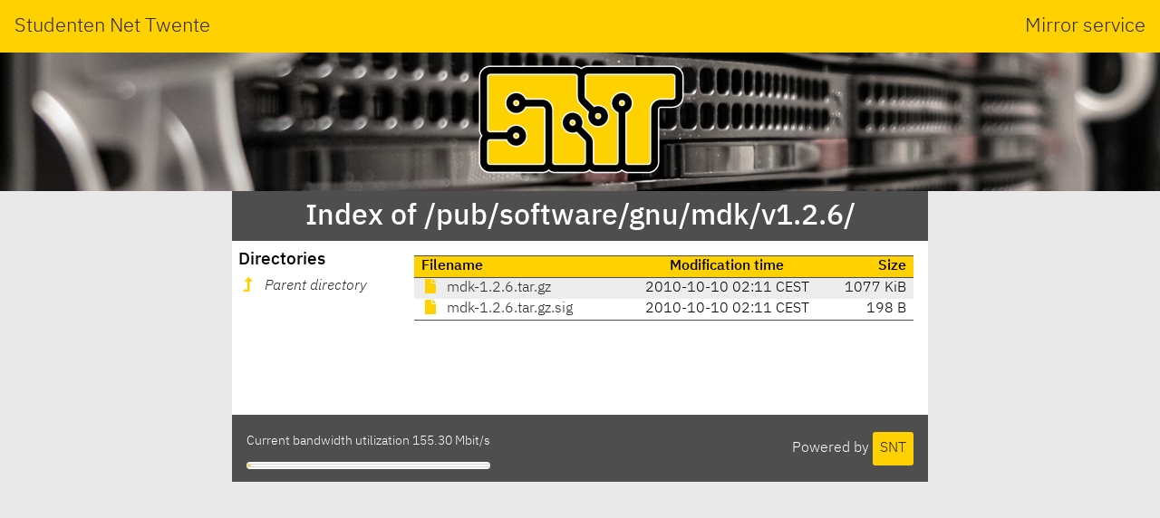

--- FILE ---
content_type: text/html; charset=utf-8
request_url: https://ftp.snt.utwente.nl/pub/software/gnu/mdk/v1.2.6/
body_size: 1154
content:
<!DOCTYPE html>
<html lang="en">
<head>
    <meta name="generator" content="SNT index generator"/>
    <meta charset="utf-8"/>
    <meta name="viewport" content="width=device-width, initial-scale=1.0"/>
    <meta http-equiv="X-UA-Compatible" content="IE=edge"/>
    <title>Studenten Net Twente - Index of /pub/software/gnu/mdk/v1.2.6/</title>
    <link rel="shortcut icon" href="https://static.utwente.io/favicon.ico" type="image/x-icon"/>
    <link rel="stylesheet" href="https://static.utwente.io/ibm-plex/css/ibm-plex.min.css"/>
    <link rel="stylesheet" href="https://static.utwente.io/fontawesome/css/solid.css">
    <link rel="stylesheet" href="https://static.utwente.io/fontawesome/css/fontawesome.css">
    <link rel="stylesheet" href="https://static.utwente.io/sntstyle.css"/>
    <style>
        #content {
            max-width: 48em;
        }
        header #logo {
            background-image: url("https://static.utwente.io/img/header3.jpg");
        }
    </style>
</head>
<body>
<header>
    <div id="name">
        <a href="https://snt.utwente.nl">Studenten Net Twente</a>
        <span>Mirror service</span>
    </div>
    <div id="logo">
        <a href="/">
            <img alt="&nbsp;" src="https://static.utwente.io/snt_logo.svg"/>
        </a>
    </div>
</header>
<div id="content">
    
        <div id="title">
            <h1>Index of /pub/software/gnu/mdk/v1.2.6/</h1>
        </div>
        <main>
            <nav>
                <h3>Directories</h3>
                <ul>
                    
                        <li>
                            <a href="../" class="dirup">
                                <i class="fas fa-level-up-alt"></i>
                                <i>Parent directory</i>
                            </a>
                        </li>
                    
                </ul>
            </nav>
            <article>
                <div id="files">
                    
                        <table class="listing">
                            <thead>
                            <tr class="header">
                                <th class="name">Filename</th>
                                <th class="time">Modification time</th>
                                <th class="size">Size</th>
                            </tr>
                            </thead>
                            <tbody>
                            
                                <tr>
                                    <td class="name file">
                                        <a rel="nofollow" href="mdk-1.2.6.tar.gz">
                                            <i class="fas fa-file"></i>
                                            mdk-1.2.6.tar.gz
                                        </a>
                                    </td>
                                    <td class="time">
                                        <time datetime="2010-10-10T02:11:06&#43;02:00">2010-10-10 02:11 CEST</time>
                                    </td>
                                    <td class="size" title="1103179 bytes">1077 KiB</td>
                                </tr>
                            
                                <tr>
                                    <td class="name file">
                                        <a rel="nofollow" href="mdk-1.2.6.tar.gz.sig">
                                            <i class="fas fa-file"></i>
                                            mdk-1.2.6.tar.gz.sig
                                        </a>
                                    </td>
                                    <td class="time">
                                        <time datetime="2010-10-10T02:11:07&#43;02:00">2010-10-10 02:11 CEST</time>
                                    </td>
                                    <td class="size" title="198 bytes">198 B</td>
                                </tr>
                            
                            </tbody>
                        </table>
                    
                </div>
                
            </article>
        </main>
    
    <footer>
        <div class="right">
            Powered by <a class="button" href="https://www.snt.utwente.nl/">SNT</a>
        </div>
        <div class="left">
            <p class="bandwidth">Current bandwidth utilization 155.30
                Mbit/s</p>
            <meter class="bandwidth" min="0" max="10000" value="155.30173651622854"></meter>
        </div>
    </footer>
</div>
</body>
</html>
